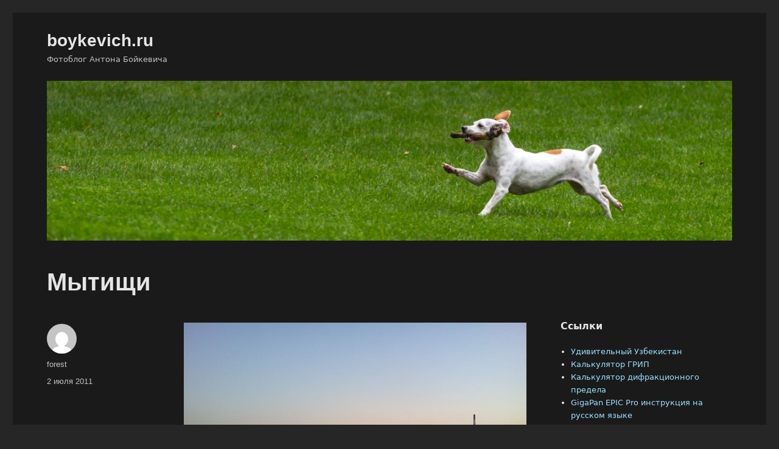

--- FILE ---
content_type: text/html; charset=UTF-8
request_url: https://www.boykevich.ru/myitishhi/
body_size: 15990
content:
<!DOCTYPE html>
<html lang="ru-RU" class="no-js">
<head>
	<meta charset="UTF-8">
	<meta name="viewport" content="width=device-width, initial-scale=1">
	<link rel="profile" href="https://gmpg.org/xfn/11">
		<script>(function(html){html.className = html.className.replace(/\bno-js\b/,'js')})(document.documentElement);</script>
<title>Мытищи &#8212; boykevich.ru</title>
<meta name='robots' content='max-image-preview:large' />
<link rel="alternate" type="application/rss+xml" title="boykevich.ru &raquo; Лента" href="https://www.boykevich.ru/feed/" />
<link rel="alternate" type="application/rss+xml" title="boykevich.ru &raquo; Лента комментариев" href="https://www.boykevich.ru/comments/feed/" />
<link rel="alternate" type="application/rss+xml" title="boykevich.ru &raquo; Лента комментариев к &laquo;Мытищи&raquo;" href="https://www.boykevich.ru/myitishhi/feed/" />
<script>
window._wpemojiSettings = {"baseUrl":"https:\/\/s.w.org\/images\/core\/emoji\/15.0.3\/72x72\/","ext":".png","svgUrl":"https:\/\/s.w.org\/images\/core\/emoji\/15.0.3\/svg\/","svgExt":".svg","source":{"concatemoji":"https:\/\/www.boykevich.ru\/wp-includes\/js\/wp-emoji-release.min.js?ver=6.5.7"}};
/*! This file is auto-generated */
!function(i,n){var o,s,e;function c(e){try{var t={supportTests:e,timestamp:(new Date).valueOf()};sessionStorage.setItem(o,JSON.stringify(t))}catch(e){}}function p(e,t,n){e.clearRect(0,0,e.canvas.width,e.canvas.height),e.fillText(t,0,0);var t=new Uint32Array(e.getImageData(0,0,e.canvas.width,e.canvas.height).data),r=(e.clearRect(0,0,e.canvas.width,e.canvas.height),e.fillText(n,0,0),new Uint32Array(e.getImageData(0,0,e.canvas.width,e.canvas.height).data));return t.every(function(e,t){return e===r[t]})}function u(e,t,n){switch(t){case"flag":return n(e,"\ud83c\udff3\ufe0f\u200d\u26a7\ufe0f","\ud83c\udff3\ufe0f\u200b\u26a7\ufe0f")?!1:!n(e,"\ud83c\uddfa\ud83c\uddf3","\ud83c\uddfa\u200b\ud83c\uddf3")&&!n(e,"\ud83c\udff4\udb40\udc67\udb40\udc62\udb40\udc65\udb40\udc6e\udb40\udc67\udb40\udc7f","\ud83c\udff4\u200b\udb40\udc67\u200b\udb40\udc62\u200b\udb40\udc65\u200b\udb40\udc6e\u200b\udb40\udc67\u200b\udb40\udc7f");case"emoji":return!n(e,"\ud83d\udc26\u200d\u2b1b","\ud83d\udc26\u200b\u2b1b")}return!1}function f(e,t,n){var r="undefined"!=typeof WorkerGlobalScope&&self instanceof WorkerGlobalScope?new OffscreenCanvas(300,150):i.createElement("canvas"),a=r.getContext("2d",{willReadFrequently:!0}),o=(a.textBaseline="top",a.font="600 32px Arial",{});return e.forEach(function(e){o[e]=t(a,e,n)}),o}function t(e){var t=i.createElement("script");t.src=e,t.defer=!0,i.head.appendChild(t)}"undefined"!=typeof Promise&&(o="wpEmojiSettingsSupports",s=["flag","emoji"],n.supports={everything:!0,everythingExceptFlag:!0},e=new Promise(function(e){i.addEventListener("DOMContentLoaded",e,{once:!0})}),new Promise(function(t){var n=function(){try{var e=JSON.parse(sessionStorage.getItem(o));if("object"==typeof e&&"number"==typeof e.timestamp&&(new Date).valueOf()<e.timestamp+604800&&"object"==typeof e.supportTests)return e.supportTests}catch(e){}return null}();if(!n){if("undefined"!=typeof Worker&&"undefined"!=typeof OffscreenCanvas&&"undefined"!=typeof URL&&URL.createObjectURL&&"undefined"!=typeof Blob)try{var e="postMessage("+f.toString()+"("+[JSON.stringify(s),u.toString(),p.toString()].join(",")+"));",r=new Blob([e],{type:"text/javascript"}),a=new Worker(URL.createObjectURL(r),{name:"wpTestEmojiSupports"});return void(a.onmessage=function(e){c(n=e.data),a.terminate(),t(n)})}catch(e){}c(n=f(s,u,p))}t(n)}).then(function(e){for(var t in e)n.supports[t]=e[t],n.supports.everything=n.supports.everything&&n.supports[t],"flag"!==t&&(n.supports.everythingExceptFlag=n.supports.everythingExceptFlag&&n.supports[t]);n.supports.everythingExceptFlag=n.supports.everythingExceptFlag&&!n.supports.flag,n.DOMReady=!1,n.readyCallback=function(){n.DOMReady=!0}}).then(function(){return e}).then(function(){var e;n.supports.everything||(n.readyCallback(),(e=n.source||{}).concatemoji?t(e.concatemoji):e.wpemoji&&e.twemoji&&(t(e.twemoji),t(e.wpemoji)))}))}((window,document),window._wpemojiSettings);
</script>
<style id='wp-emoji-styles-inline-css'>

	img.wp-smiley, img.emoji {
		display: inline !important;
		border: none !important;
		box-shadow: none !important;
		height: 1em !important;
		width: 1em !important;
		margin: 0 0.07em !important;
		vertical-align: -0.1em !important;
		background: none !important;
		padding: 0 !important;
	}
</style>
<link rel='stylesheet' id='wp-block-library-css' href='https://www.boykevich.ru/wp-includes/css/dist/block-library/style.min.css?ver=6.5.7' media='all' />
<style id='wp-block-library-theme-inline-css'>
.wp-block-audio figcaption{color:#555;font-size:13px;text-align:center}.is-dark-theme .wp-block-audio figcaption{color:#ffffffa6}.wp-block-audio{margin:0 0 1em}.wp-block-code{border:1px solid #ccc;border-radius:4px;font-family:Menlo,Consolas,monaco,monospace;padding:.8em 1em}.wp-block-embed figcaption{color:#555;font-size:13px;text-align:center}.is-dark-theme .wp-block-embed figcaption{color:#ffffffa6}.wp-block-embed{margin:0 0 1em}.blocks-gallery-caption{color:#555;font-size:13px;text-align:center}.is-dark-theme .blocks-gallery-caption{color:#ffffffa6}.wp-block-image figcaption{color:#555;font-size:13px;text-align:center}.is-dark-theme .wp-block-image figcaption{color:#ffffffa6}.wp-block-image{margin:0 0 1em}.wp-block-pullquote{border-bottom:4px solid;border-top:4px solid;color:currentColor;margin-bottom:1.75em}.wp-block-pullquote cite,.wp-block-pullquote footer,.wp-block-pullquote__citation{color:currentColor;font-size:.8125em;font-style:normal;text-transform:uppercase}.wp-block-quote{border-left:.25em solid;margin:0 0 1.75em;padding-left:1em}.wp-block-quote cite,.wp-block-quote footer{color:currentColor;font-size:.8125em;font-style:normal;position:relative}.wp-block-quote.has-text-align-right{border-left:none;border-right:.25em solid;padding-left:0;padding-right:1em}.wp-block-quote.has-text-align-center{border:none;padding-left:0}.wp-block-quote.is-large,.wp-block-quote.is-style-large,.wp-block-quote.is-style-plain{border:none}.wp-block-search .wp-block-search__label{font-weight:700}.wp-block-search__button{border:1px solid #ccc;padding:.375em .625em}:where(.wp-block-group.has-background){padding:1.25em 2.375em}.wp-block-separator.has-css-opacity{opacity:.4}.wp-block-separator{border:none;border-bottom:2px solid;margin-left:auto;margin-right:auto}.wp-block-separator.has-alpha-channel-opacity{opacity:1}.wp-block-separator:not(.is-style-wide):not(.is-style-dots){width:100px}.wp-block-separator.has-background:not(.is-style-dots){border-bottom:none;height:1px}.wp-block-separator.has-background:not(.is-style-wide):not(.is-style-dots){height:2px}.wp-block-table{margin:0 0 1em}.wp-block-table td,.wp-block-table th{word-break:normal}.wp-block-table figcaption{color:#555;font-size:13px;text-align:center}.is-dark-theme .wp-block-table figcaption{color:#ffffffa6}.wp-block-video figcaption{color:#555;font-size:13px;text-align:center}.is-dark-theme .wp-block-video figcaption{color:#ffffffa6}.wp-block-video{margin:0 0 1em}.wp-block-template-part.has-background{margin-bottom:0;margin-top:0;padding:1.25em 2.375em}
</style>
<style id='classic-theme-styles-inline-css'>
/*! This file is auto-generated */
.wp-block-button__link{color:#fff;background-color:#32373c;border-radius:9999px;box-shadow:none;text-decoration:none;padding:calc(.667em + 2px) calc(1.333em + 2px);font-size:1.125em}.wp-block-file__button{background:#32373c;color:#fff;text-decoration:none}
</style>
<style id='global-styles-inline-css'>
body{--wp--preset--color--black: #000000;--wp--preset--color--cyan-bluish-gray: #abb8c3;--wp--preset--color--white: #fff;--wp--preset--color--pale-pink: #f78da7;--wp--preset--color--vivid-red: #cf2e2e;--wp--preset--color--luminous-vivid-orange: #ff6900;--wp--preset--color--luminous-vivid-amber: #fcb900;--wp--preset--color--light-green-cyan: #7bdcb5;--wp--preset--color--vivid-green-cyan: #00d084;--wp--preset--color--pale-cyan-blue: #8ed1fc;--wp--preset--color--vivid-cyan-blue: #0693e3;--wp--preset--color--vivid-purple: #9b51e0;--wp--preset--color--dark-gray: #1a1a1a;--wp--preset--color--medium-gray: #686868;--wp--preset--color--light-gray: #e5e5e5;--wp--preset--color--blue-gray: #4d545c;--wp--preset--color--bright-blue: #007acc;--wp--preset--color--light-blue: #9adffd;--wp--preset--color--dark-brown: #402b30;--wp--preset--color--medium-brown: #774e24;--wp--preset--color--dark-red: #640c1f;--wp--preset--color--bright-red: #ff675f;--wp--preset--color--yellow: #ffef8e;--wp--preset--gradient--vivid-cyan-blue-to-vivid-purple: linear-gradient(135deg,rgba(6,147,227,1) 0%,rgb(155,81,224) 100%);--wp--preset--gradient--light-green-cyan-to-vivid-green-cyan: linear-gradient(135deg,rgb(122,220,180) 0%,rgb(0,208,130) 100%);--wp--preset--gradient--luminous-vivid-amber-to-luminous-vivid-orange: linear-gradient(135deg,rgba(252,185,0,1) 0%,rgba(255,105,0,1) 100%);--wp--preset--gradient--luminous-vivid-orange-to-vivid-red: linear-gradient(135deg,rgba(255,105,0,1) 0%,rgb(207,46,46) 100%);--wp--preset--gradient--very-light-gray-to-cyan-bluish-gray: linear-gradient(135deg,rgb(238,238,238) 0%,rgb(169,184,195) 100%);--wp--preset--gradient--cool-to-warm-spectrum: linear-gradient(135deg,rgb(74,234,220) 0%,rgb(151,120,209) 20%,rgb(207,42,186) 40%,rgb(238,44,130) 60%,rgb(251,105,98) 80%,rgb(254,248,76) 100%);--wp--preset--gradient--blush-light-purple: linear-gradient(135deg,rgb(255,206,236) 0%,rgb(152,150,240) 100%);--wp--preset--gradient--blush-bordeaux: linear-gradient(135deg,rgb(254,205,165) 0%,rgb(254,45,45) 50%,rgb(107,0,62) 100%);--wp--preset--gradient--luminous-dusk: linear-gradient(135deg,rgb(255,203,112) 0%,rgb(199,81,192) 50%,rgb(65,88,208) 100%);--wp--preset--gradient--pale-ocean: linear-gradient(135deg,rgb(255,245,203) 0%,rgb(182,227,212) 50%,rgb(51,167,181) 100%);--wp--preset--gradient--electric-grass: linear-gradient(135deg,rgb(202,248,128) 0%,rgb(113,206,126) 100%);--wp--preset--gradient--midnight: linear-gradient(135deg,rgb(2,3,129) 0%,rgb(40,116,252) 100%);--wp--preset--font-size--small: 13px;--wp--preset--font-size--medium: 20px;--wp--preset--font-size--large: 36px;--wp--preset--font-size--x-large: 42px;--wp--preset--spacing--20: 0.44rem;--wp--preset--spacing--30: 0.67rem;--wp--preset--spacing--40: 1rem;--wp--preset--spacing--50: 1.5rem;--wp--preset--spacing--60: 2.25rem;--wp--preset--spacing--70: 3.38rem;--wp--preset--spacing--80: 5.06rem;--wp--preset--shadow--natural: 6px 6px 9px rgba(0, 0, 0, 0.2);--wp--preset--shadow--deep: 12px 12px 50px rgba(0, 0, 0, 0.4);--wp--preset--shadow--sharp: 6px 6px 0px rgba(0, 0, 0, 0.2);--wp--preset--shadow--outlined: 6px 6px 0px -3px rgba(255, 255, 255, 1), 6px 6px rgba(0, 0, 0, 1);--wp--preset--shadow--crisp: 6px 6px 0px rgba(0, 0, 0, 1);}:where(.is-layout-flex){gap: 0.5em;}:where(.is-layout-grid){gap: 0.5em;}body .is-layout-flex{display: flex;}body .is-layout-flex{flex-wrap: wrap;align-items: center;}body .is-layout-flex > *{margin: 0;}body .is-layout-grid{display: grid;}body .is-layout-grid > *{margin: 0;}:where(.wp-block-columns.is-layout-flex){gap: 2em;}:where(.wp-block-columns.is-layout-grid){gap: 2em;}:where(.wp-block-post-template.is-layout-flex){gap: 1.25em;}:where(.wp-block-post-template.is-layout-grid){gap: 1.25em;}.has-black-color{color: var(--wp--preset--color--black) !important;}.has-cyan-bluish-gray-color{color: var(--wp--preset--color--cyan-bluish-gray) !important;}.has-white-color{color: var(--wp--preset--color--white) !important;}.has-pale-pink-color{color: var(--wp--preset--color--pale-pink) !important;}.has-vivid-red-color{color: var(--wp--preset--color--vivid-red) !important;}.has-luminous-vivid-orange-color{color: var(--wp--preset--color--luminous-vivid-orange) !important;}.has-luminous-vivid-amber-color{color: var(--wp--preset--color--luminous-vivid-amber) !important;}.has-light-green-cyan-color{color: var(--wp--preset--color--light-green-cyan) !important;}.has-vivid-green-cyan-color{color: var(--wp--preset--color--vivid-green-cyan) !important;}.has-pale-cyan-blue-color{color: var(--wp--preset--color--pale-cyan-blue) !important;}.has-vivid-cyan-blue-color{color: var(--wp--preset--color--vivid-cyan-blue) !important;}.has-vivid-purple-color{color: var(--wp--preset--color--vivid-purple) !important;}.has-black-background-color{background-color: var(--wp--preset--color--black) !important;}.has-cyan-bluish-gray-background-color{background-color: var(--wp--preset--color--cyan-bluish-gray) !important;}.has-white-background-color{background-color: var(--wp--preset--color--white) !important;}.has-pale-pink-background-color{background-color: var(--wp--preset--color--pale-pink) !important;}.has-vivid-red-background-color{background-color: var(--wp--preset--color--vivid-red) !important;}.has-luminous-vivid-orange-background-color{background-color: var(--wp--preset--color--luminous-vivid-orange) !important;}.has-luminous-vivid-amber-background-color{background-color: var(--wp--preset--color--luminous-vivid-amber) !important;}.has-light-green-cyan-background-color{background-color: var(--wp--preset--color--light-green-cyan) !important;}.has-vivid-green-cyan-background-color{background-color: var(--wp--preset--color--vivid-green-cyan) !important;}.has-pale-cyan-blue-background-color{background-color: var(--wp--preset--color--pale-cyan-blue) !important;}.has-vivid-cyan-blue-background-color{background-color: var(--wp--preset--color--vivid-cyan-blue) !important;}.has-vivid-purple-background-color{background-color: var(--wp--preset--color--vivid-purple) !important;}.has-black-border-color{border-color: var(--wp--preset--color--black) !important;}.has-cyan-bluish-gray-border-color{border-color: var(--wp--preset--color--cyan-bluish-gray) !important;}.has-white-border-color{border-color: var(--wp--preset--color--white) !important;}.has-pale-pink-border-color{border-color: var(--wp--preset--color--pale-pink) !important;}.has-vivid-red-border-color{border-color: var(--wp--preset--color--vivid-red) !important;}.has-luminous-vivid-orange-border-color{border-color: var(--wp--preset--color--luminous-vivid-orange) !important;}.has-luminous-vivid-amber-border-color{border-color: var(--wp--preset--color--luminous-vivid-amber) !important;}.has-light-green-cyan-border-color{border-color: var(--wp--preset--color--light-green-cyan) !important;}.has-vivid-green-cyan-border-color{border-color: var(--wp--preset--color--vivid-green-cyan) !important;}.has-pale-cyan-blue-border-color{border-color: var(--wp--preset--color--pale-cyan-blue) !important;}.has-vivid-cyan-blue-border-color{border-color: var(--wp--preset--color--vivid-cyan-blue) !important;}.has-vivid-purple-border-color{border-color: var(--wp--preset--color--vivid-purple) !important;}.has-vivid-cyan-blue-to-vivid-purple-gradient-background{background: var(--wp--preset--gradient--vivid-cyan-blue-to-vivid-purple) !important;}.has-light-green-cyan-to-vivid-green-cyan-gradient-background{background: var(--wp--preset--gradient--light-green-cyan-to-vivid-green-cyan) !important;}.has-luminous-vivid-amber-to-luminous-vivid-orange-gradient-background{background: var(--wp--preset--gradient--luminous-vivid-amber-to-luminous-vivid-orange) !important;}.has-luminous-vivid-orange-to-vivid-red-gradient-background{background: var(--wp--preset--gradient--luminous-vivid-orange-to-vivid-red) !important;}.has-very-light-gray-to-cyan-bluish-gray-gradient-background{background: var(--wp--preset--gradient--very-light-gray-to-cyan-bluish-gray) !important;}.has-cool-to-warm-spectrum-gradient-background{background: var(--wp--preset--gradient--cool-to-warm-spectrum) !important;}.has-blush-light-purple-gradient-background{background: var(--wp--preset--gradient--blush-light-purple) !important;}.has-blush-bordeaux-gradient-background{background: var(--wp--preset--gradient--blush-bordeaux) !important;}.has-luminous-dusk-gradient-background{background: var(--wp--preset--gradient--luminous-dusk) !important;}.has-pale-ocean-gradient-background{background: var(--wp--preset--gradient--pale-ocean) !important;}.has-electric-grass-gradient-background{background: var(--wp--preset--gradient--electric-grass) !important;}.has-midnight-gradient-background{background: var(--wp--preset--gradient--midnight) !important;}.has-small-font-size{font-size: var(--wp--preset--font-size--small) !important;}.has-medium-font-size{font-size: var(--wp--preset--font-size--medium) !important;}.has-large-font-size{font-size: var(--wp--preset--font-size--large) !important;}.has-x-large-font-size{font-size: var(--wp--preset--font-size--x-large) !important;}
.wp-block-navigation a:where(:not(.wp-element-button)){color: inherit;}
:where(.wp-block-post-template.is-layout-flex){gap: 1.25em;}:where(.wp-block-post-template.is-layout-grid){gap: 1.25em;}
:where(.wp-block-columns.is-layout-flex){gap: 2em;}:where(.wp-block-columns.is-layout-grid){gap: 2em;}
.wp-block-pullquote{font-size: 1.5em;line-height: 1.6;}
</style>
<link rel='stylesheet' id='fancybox-for-wp-css' href='https://www.boykevich.ru/wp-content/plugins/fancybox-for-wordpress/assets/css/fancybox.css?ver=1.3.4' media='all' />
<link rel='stylesheet' id='genericons-css' href='https://www.boykevich.ru/wp-content/themes/twentysixteen/genericons/genericons.css?ver=20201208' media='all' />
<link rel='stylesheet' id='twentysixteen-style-css' href='https://www.boykevich.ru/wp-content/themes/twentysixteen/style.css?ver=20221101' media='all' />
<style id='twentysixteen-style-inline-css'>
	/* Color Scheme */

	/* Background Color */
	body {
		background-color: #262626;
	}

	/* Page Background Color */
	.site {
		background-color: #1a1a1a;
	}

	mark,
	ins,
	button,
	button[disabled]:hover,
	button[disabled]:focus,
	input[type="button"],
	input[type="button"][disabled]:hover,
	input[type="button"][disabled]:focus,
	input[type="reset"],
	input[type="reset"][disabled]:hover,
	input[type="reset"][disabled]:focus,
	input[type="submit"],
	input[type="submit"][disabled]:hover,
	input[type="submit"][disabled]:focus,
	.menu-toggle.toggled-on,
	.menu-toggle.toggled-on:hover,
	.menu-toggle.toggled-on:focus,
	.pagination .prev,
	.pagination .next,
	.pagination .prev:hover,
	.pagination .prev:focus,
	.pagination .next:hover,
	.pagination .next:focus,
	.pagination .nav-links:before,
	.pagination .nav-links:after,
	.widget_calendar tbody a,
	.widget_calendar tbody a:hover,
	.widget_calendar tbody a:focus,
	.page-links a,
	.page-links a:hover,
	.page-links a:focus {
		color: #1a1a1a;
	}

	/* Link Color */
	.menu-toggle:hover,
	.menu-toggle:focus,
	a,
	.main-navigation a:hover,
	.main-navigation a:focus,
	.dropdown-toggle:hover,
	.dropdown-toggle:focus,
	.social-navigation a:hover:before,
	.social-navigation a:focus:before,
	.post-navigation a:hover .post-title,
	.post-navigation a:focus .post-title,
	.tagcloud a:hover,
	.tagcloud a:focus,
	.site-branding .site-title a:hover,
	.site-branding .site-title a:focus,
	.entry-title a:hover,
	.entry-title a:focus,
	.entry-footer a:hover,
	.entry-footer a:focus,
	.comment-metadata a:hover,
	.comment-metadata a:focus,
	.pingback .comment-edit-link:hover,
	.pingback .comment-edit-link:focus,
	.comment-reply-link,
	.comment-reply-link:hover,
	.comment-reply-link:focus,
	.required,
	.site-info a:hover,
	.site-info a:focus {
		color: #9adffd;
	}

	mark,
	ins,
	button:hover,
	button:focus,
	input[type="button"]:hover,
	input[type="button"]:focus,
	input[type="reset"]:hover,
	input[type="reset"]:focus,
	input[type="submit"]:hover,
	input[type="submit"]:focus,
	.pagination .prev:hover,
	.pagination .prev:focus,
	.pagination .next:hover,
	.pagination .next:focus,
	.widget_calendar tbody a,
	.page-links a:hover,
	.page-links a:focus {
		background-color: #9adffd;
	}

	input[type="date"]:focus,
	input[type="time"]:focus,
	input[type="datetime-local"]:focus,
	input[type="week"]:focus,
	input[type="month"]:focus,
	input[type="text"]:focus,
	input[type="email"]:focus,
	input[type="url"]:focus,
	input[type="password"]:focus,
	input[type="search"]:focus,
	input[type="tel"]:focus,
	input[type="number"]:focus,
	textarea:focus,
	.tagcloud a:hover,
	.tagcloud a:focus,
	.menu-toggle:hover,
	.menu-toggle:focus {
		border-color: #9adffd;
	}

	/* Main Text Color */
	body,
	blockquote cite,
	blockquote small,
	.main-navigation a,
	.menu-toggle,
	.dropdown-toggle,
	.social-navigation a,
	.post-navigation a,
	.pagination a:hover,
	.pagination a:focus,
	.widget-title a,
	.site-branding .site-title a,
	.entry-title a,
	.page-links > .page-links-title,
	.comment-author,
	.comment-reply-title small a:hover,
	.comment-reply-title small a:focus {
		color: #e5e5e5;
	}

	blockquote,
	.menu-toggle.toggled-on,
	.menu-toggle.toggled-on:hover,
	.menu-toggle.toggled-on:focus,
	.post-navigation,
	.post-navigation div + div,
	.pagination,
	.widget,
	.page-header,
	.page-links a,
	.comments-title,
	.comment-reply-title {
		border-color: #e5e5e5;
	}

	button,
	button[disabled]:hover,
	button[disabled]:focus,
	input[type="button"],
	input[type="button"][disabled]:hover,
	input[type="button"][disabled]:focus,
	input[type="reset"],
	input[type="reset"][disabled]:hover,
	input[type="reset"][disabled]:focus,
	input[type="submit"],
	input[type="submit"][disabled]:hover,
	input[type="submit"][disabled]:focus,
	.menu-toggle.toggled-on,
	.menu-toggle.toggled-on:hover,
	.menu-toggle.toggled-on:focus,
	.pagination:before,
	.pagination:after,
	.pagination .prev,
	.pagination .next,
	.page-links a {
		background-color: #e5e5e5;
	}

	/* Secondary Text Color */

	/**
	 * IE8 and earlier will drop any block with CSS3 selectors.
	 * Do not combine these styles with the next block.
	 */
	body:not(.search-results) .entry-summary {
		color: #c1c1c1;
	}

	blockquote,
	.post-password-form label,
	a:hover,
	a:focus,
	a:active,
	.post-navigation .meta-nav,
	.image-navigation,
	.comment-navigation,
	.widget_recent_entries .post-date,
	.widget_rss .rss-date,
	.widget_rss cite,
	.site-description,
	.author-bio,
	.entry-footer,
	.entry-footer a,
	.sticky-post,
	.taxonomy-description,
	.entry-caption,
	.comment-metadata,
	.pingback .edit-link,
	.comment-metadata a,
	.pingback .comment-edit-link,
	.comment-form label,
	.comment-notes,
	.comment-awaiting-moderation,
	.logged-in-as,
	.form-allowed-tags,
	.site-info,
	.site-info a,
	.wp-caption .wp-caption-text,
	.gallery-caption,
	.widecolumn label,
	.widecolumn .mu_register label {
		color: #c1c1c1;
	}

	.widget_calendar tbody a:hover,
	.widget_calendar tbody a:focus {
		background-color: #c1c1c1;
	}

	/* Border Color */
	fieldset,
	pre,
	abbr,
	acronym,
	table,
	th,
	td,
	input[type="date"],
	input[type="time"],
	input[type="datetime-local"],
	input[type="week"],
	input[type="month"],
	input[type="text"],
	input[type="email"],
	input[type="url"],
	input[type="password"],
	input[type="search"],
	input[type="tel"],
	input[type="number"],
	textarea,
	.main-navigation li,
	.main-navigation .primary-menu,
	.menu-toggle,
	.dropdown-toggle:after,
	.social-navigation a,
	.image-navigation,
	.comment-navigation,
	.tagcloud a,
	.entry-content,
	.entry-summary,
	.page-links a,
	.page-links > span,
	.comment-list article,
	.comment-list .pingback,
	.comment-list .trackback,
	.comment-reply-link,
	.no-comments,
	.widecolumn .mu_register .mu_alert {
		border-color: #e5e5e5; /* Fallback for IE7 and IE8 */
		border-color: rgba( 229, 229, 229, 0.2);
	}

	hr,
	code {
		background-color: #e5e5e5; /* Fallback for IE7 and IE8 */
		background-color: rgba( 229, 229, 229, 0.2);
	}

	@media screen and (min-width: 56.875em) {
		.main-navigation li:hover > a,
		.main-navigation li.focus > a {
			color: #9adffd;
		}

		.main-navigation ul ul,
		.main-navigation ul ul li {
			border-color: rgba( 229, 229, 229, 0.2);
		}

		.main-navigation ul ul:before {
			border-top-color: rgba( 229, 229, 229, 0.2);
			border-bottom-color: rgba( 229, 229, 229, 0.2);
		}

		.main-navigation ul ul li {
			background-color: #1a1a1a;
		}

		.main-navigation ul ul:after {
			border-top-color: #1a1a1a;
			border-bottom-color: #1a1a1a;
		}
	}

</style>
<link rel='stylesheet' id='twentysixteen-block-style-css' href='https://www.boykevich.ru/wp-content/themes/twentysixteen/css/blocks.css?ver=20221004' media='all' />
<!--[if lt IE 10]>
<link rel='stylesheet' id='twentysixteen-ie-css' href='https://www.boykevich.ru/wp-content/themes/twentysixteen/css/ie.css?ver=20170530' media='all' />
<![endif]-->
<!--[if lt IE 9]>
<link rel='stylesheet' id='twentysixteen-ie8-css' href='https://www.boykevich.ru/wp-content/themes/twentysixteen/css/ie8.css?ver=20170530' media='all' />
<![endif]-->
<!--[if lt IE 8]>
<link rel='stylesheet' id='twentysixteen-ie7-css' href='https://www.boykevich.ru/wp-content/themes/twentysixteen/css/ie7.css?ver=20170530' media='all' />
<![endif]-->
<script src="https://www.boykevich.ru/wp-includes/js/jquery/jquery.min.js?ver=3.7.1" id="jquery-core-js"></script>
<script src="https://www.boykevich.ru/wp-includes/js/jquery/jquery-migrate.min.js?ver=3.4.1" id="jquery-migrate-js"></script>
<script src="https://www.boykevich.ru/wp-content/plugins/fancybox-for-wordpress/assets/js/jquery.fancybox.js?ver=1.3.4" id="fancybox-for-wp-js"></script>
<!--[if lt IE 9]>
<script src="https://www.boykevich.ru/wp-content/themes/twentysixteen/js/html5.js?ver=3.7.3" id="twentysixteen-html5-js"></script>
<![endif]-->
<link rel="https://api.w.org/" href="https://www.boykevich.ru/wp-json/" /><link rel="alternate" type="application/json" href="https://www.boykevich.ru/wp-json/wp/v2/posts/70" /><link rel="EditURI" type="application/rsd+xml" title="RSD" href="https://www.boykevich.ru/xmlrpc.php?rsd" />
<meta name="generator" content="WordPress 6.5.7" />
<link rel="canonical" href="https://www.boykevich.ru/myitishhi/" />
<link rel='shortlink' href='https://www.boykevich.ru/?p=70' />
<link rel="alternate" type="application/json+oembed" href="https://www.boykevich.ru/wp-json/oembed/1.0/embed?url=https%3A%2F%2Fwww.boykevich.ru%2Fmyitishhi%2F" />
<link rel="alternate" type="text/xml+oembed" href="https://www.boykevich.ru/wp-json/oembed/1.0/embed?url=https%3A%2F%2Fwww.boykevich.ru%2Fmyitishhi%2F&#038;format=xml" />

<!-- Fancybox for WordPress v3.3.3 -->
<style type="text/css">
	.fancybox-slide--image .fancybox-content{background-color: #e5e5e5}div.fancybox-caption{display:none !important;}
	
	img.fancybox-image{border-width:5px;border-color:#e5e5e5;border-style:solid;}
	div.fancybox-bg{background-color:rgba(102,102,102,0.3);opacity:1 !important;}div.fancybox-content{border-color:#e5e5e5}
	div#fancybox-title{background-color:#e5e5e5}
	div.fancybox-content{background-color:#e5e5e5}
	div#fancybox-title-inside{color:#333333}
	
	
	
	div.fancybox-custom-caption p.caption-title{display:none}div.fancybox-caption{display:none;}
	div.fancybox-caption p.caption-title{font-size:14px}
	div.fancybox-caption p.caption-title{color:#333333}
	div.fancybox-caption {color:#333333}div.fancybox-caption p.caption-title {background:#fff; width:auto;padding:10px 30px;}div.fancybox-content p.caption-title{color:#333333;margin: 0;padding: 5px 0;}
</style><script type="text/javascript">
	jQuery(function () {

		var mobileOnly = false;
		
		if (mobileOnly) {
			return;
		}

		jQuery.fn.getTitle = function () { // Copy the title of every IMG tag and add it to its parent A so that fancybox can show titles
			var arr = jQuery("a[data-fancybox]");
									jQuery.each(arr, function() {
										var title = jQuery(this).children("img").attr("title");
										 var caption = jQuery(this).next("figcaption").html();
                                        if(caption && title){jQuery(this).attr("title",title+" " + caption)}else if(title){ jQuery(this).attr("title",title);}else if(caption){jQuery(this).attr("title",caption);}
									});			}

		// Supported file extensions

				var thumbnails = jQuery("a:has(img)").not(".nolightbox").not('.envira-gallery-link').not('.ngg-simplelightbox').filter(function () {
			return /\.(jpe?g|png|gif|mp4|webp|bmp|pdf)(\?[^/]*)*$/i.test(jQuery(this).attr('href'))
		});
		

		// Add data-type iframe for links that are not images or videos.
		var iframeLinks = jQuery('.fancyboxforwp').filter(function () {
			return !/\.(jpe?g|png|gif|mp4|webp|bmp|pdf)(\?[^/]*)*$/i.test(jQuery(this).attr('href'))
		}).filter(function () {
			return !/vimeo|youtube/i.test(jQuery(this).attr('href'))
		});
		iframeLinks.attr({"data-type": "iframe"}).getTitle();

				// Gallery All
		thumbnails.addClass("fancyboxforwp").attr("data-fancybox", "gallery").getTitle();
		iframeLinks.attr({"data-fancybox": "gallery"}).getTitle();

		// Gallery type NONE
		
		// Call fancybox and apply it on any link with a rel atribute that starts with "fancybox", with the options set on the admin panel
		jQuery("a.fancyboxforwp").fancyboxforwp({
			loop: false,
			smallBtn: false,
			zoomOpacity: "auto",
			animationEffect: "fade",
			animationDuration: 500,
			transitionEffect: "fade",
			transitionDuration: "300",
			overlayShow: true,
			overlayOpacity: "0.3",
			titleShow: false,
			titlePosition: "inside",
			keyboard: true,
			showCloseButton: false,
			arrows: true,
			clickContent:false,
			clickSlide: "close",
			mobile: {
				clickContent: function (current, event) {
					return current.type === "image" ? "toggleControls" : false;
				},
				clickSlide: function (current, event) {
					return current.type === "image" ? "close" : "close";
				},
			},
			wheel: false,
			toolbar: true,
			preventCaptionOverlap: true,
			onInit: function() { },			onDeactivate
	: function() { },		beforeClose: function() { },			afterShow: function(instance) { jQuery( ".fancybox-image" ).on("click", function( ){ ( instance.isScaledDown() ) ? instance.scaleToActual() : instance.scaleToFit() }) },				afterClose: function() { },					caption : function( instance, item ) {var title ="";if("undefined" != typeof jQuery(this).context ){var title = jQuery(this).context.title;} else { var title = ("undefined" != typeof jQuery(this).attr("title")) ? jQuery(this).attr("title") : false;}var caption = jQuery(this).data('caption') || '';if ( item.type === 'image' && title.length ) {caption = (caption.length ? caption + '<br />' : '') + '<p class="caption-title">'+title+'</p>' ;}return caption;},
		afterLoad : function( instance, current ) {current.$content.append('<div class=\"fancybox-custom-caption inside-caption\" style=\" position: absolute;left:0;right:0;color:#000;margin:0 auto;bottom:0;text-align:center;background-color:#e5e5e5 \">' + current.opts.caption + '</div>');},
			})
		;

			})
</script>
<!-- END Fancybox for WordPress -->
<link rel="icon" href="https://www.boykevich.ru/wp-content/uploads/2021/12/NYCS-bull-trans-B.svg_-150x150.png" sizes="32x32" />
<link rel="icon" href="https://www.boykevich.ru/wp-content/uploads/2021/12/NYCS-bull-trans-B.svg_-300x300.png" sizes="192x192" />
<link rel="apple-touch-icon" href="https://www.boykevich.ru/wp-content/uploads/2021/12/NYCS-bull-trans-B.svg_-300x300.png" />
<meta name="msapplication-TileImage" content="https://www.boykevich.ru/wp-content/uploads/2021/12/NYCS-bull-trans-B.svg_-300x300.png" />
		<style id="wp-custom-css">
			body, button, input, select, textarea {
	font-family: system-ui,-apple-system,"Segoe UI",Roboto,"Helvetica Neue","Noto Sans","Liberation Sans",Arial,sans-serif,"Apple Color Emoji","Segoe UI Emoji","Segoe UI Symbol","Noto Color Emoji";
}

.site-header {
	padding-top: 0;
	padding-bottom: 1em;
}

.header-image {
	margin-top: 0;
}		</style>
		</head>

<body class="post-template-default single single-post postid-70 single-format-standard wp-embed-responsive">
<div id="page" class="site">
	<div class="site-inner">
		<a class="skip-link screen-reader-text" href="#content">Перейти к содержимому</a>

		<header id="masthead" class="site-header">
			<div class="site-header-main">
				<div class="site-branding">
					
											<p class="site-title"><a href="https://www.boykevich.ru/" rel="home">boykevich.ru</a></p>
												<p class="site-description">Фотоблог Антона Бойкевича</p>
									</div><!-- .site-branding -->

							</div><!-- .site-header-main -->

											<div class="header-image">
					<a href="https://www.boykevich.ru/" rel="home">
						<img src="https://www.boykevich.ru/wp-content/uploads/2015/03/cropped-809A0459-1.jpg" srcset="https://www.boykevich.ru/wp-content/uploads/2015/03/cropped-809A0459-1-300x70.jpg 300w, https://www.boykevich.ru/wp-content/uploads/2015/03/cropped-809A0459-1-768x179.jpg 768w, https://www.boykevich.ru/wp-content/uploads/2015/03/cropped-809A0459-1.jpg 1200w" sizes="(max-width: 709px) 85vw, (max-width: 909px) 81vw, (max-width: 1362px) 88vw, 1200px" width="1200" height="280" alt="boykevich.ru" />
					</a>
				</div><!-- .header-image -->
					</header><!-- .site-header -->

		<div id="content" class="site-content">

<div id="primary" class="content-area">
	<main id="main" class="site-main">
		
<article id="post-70" class="post-70 post type-post status-publish format-standard hentry category-1">
	<header class="entry-header">
		<h1 class="entry-title">Мытищи</h1>	</header><!-- .entry-header -->

	
	
	<div class="entry-content">
		<p><a href="https://www.boykevich.ru/wp-content/uploads/2011/07/IMG167.jpg"><img fetchpriority="high" decoding="async" class="alignnone size-large wp-image-60" title="IMG167" src="https://www.boykevich.ru/wp-content/uploads/2011/07/IMG167-1024x768.jpg" alt="" width="620" height="465" srcset="https://www.boykevich.ru/wp-content/uploads/2011/07/IMG167-1024x768.jpg 1024w, https://www.boykevich.ru/wp-content/uploads/2011/07/IMG167-300x225.jpg 300w, https://www.boykevich.ru/wp-content/uploads/2011/07/IMG167.jpg 2048w" sizes="(max-width: 709px) 85vw, (max-width: 909px) 67vw, (max-width: 984px) 61vw, (max-width: 1362px) 45vw, 600px" /></a><a href="https://www.boykevich.ru/wp-content/uploads/2011/07/IMG168.jpg"><img decoding="async" class="alignnone size-large wp-image-61" title="IMG168" src="https://www.boykevich.ru/wp-content/uploads/2011/07/IMG168-1024x768.jpg" alt="" width="620" height="465" srcset="https://www.boykevich.ru/wp-content/uploads/2011/07/IMG168-1024x768.jpg 1024w, https://www.boykevich.ru/wp-content/uploads/2011/07/IMG168-300x225.jpg 300w, https://www.boykevich.ru/wp-content/uploads/2011/07/IMG168.jpg 2048w" sizes="(max-width: 709px) 85vw, (max-width: 909px) 67vw, (max-width: 984px) 61vw, (max-width: 1362px) 45vw, 600px" /></a><a href="https://www.boykevich.ru/wp-content/uploads/2011/07/IMG169.jpg"><img decoding="async" class="alignnone size-large wp-image-62" title="IMG169" src="https://www.boykevich.ru/wp-content/uploads/2011/07/IMG169-1024x768.jpg" alt="" width="620" height="465" srcset="https://www.boykevich.ru/wp-content/uploads/2011/07/IMG169-1024x768.jpg 1024w, https://www.boykevich.ru/wp-content/uploads/2011/07/IMG169-300x225.jpg 300w, https://www.boykevich.ru/wp-content/uploads/2011/07/IMG169.jpg 2048w" sizes="(max-width: 709px) 85vw, (max-width: 909px) 67vw, (max-width: 984px) 61vw, (max-width: 1362px) 45vw, 600px" /></a></p>
	</div><!-- .entry-content -->

	<footer class="entry-footer">
		<span class="byline"><span class="author vcard"><img alt='' src='https://secure.gravatar.com/avatar/4e053d035d238d4b310facd9a3d9cf54?s=49&#038;d=mm&#038;r=g' srcset='https://secure.gravatar.com/avatar/4e053d035d238d4b310facd9a3d9cf54?s=98&#038;d=mm&#038;r=g 2x' class='avatar avatar-49 photo' height='49' width='49' loading='lazy' decoding='async'/><span class="screen-reader-text">Автор </span> <a class="url fn n" href="https://www.boykevich.ru/author/forest/">forest</a></span></span><span class="posted-on"><span class="screen-reader-text">Опубликовано </span><a href="https://www.boykevich.ru/myitishhi/" rel="bookmark"><time class="entry-date published updated" datetime="2011-07-02T01:29:30+04:00">2 июля 2011</time></a></span>			</footer><!-- .entry-footer -->
</article><!-- #post-70 -->

<div id="comments" class="comments-area">

	
	
		<div id="respond" class="comment-respond">
		<h2 id="reply-title" class="comment-reply-title">Добавить комментарий <small><a rel="nofollow" id="cancel-comment-reply-link" href="/myitishhi/#respond" style="display:none;">Отменить ответ</a></small></h2><form action="https://www.boykevich.ru/wp-comments-post.php" method="post" id="commentform" class="comment-form" novalidate><p class="comment-notes"><span id="email-notes">Ваш адрес email не будет опубликован.</span> <span class="required-field-message">Обязательные поля помечены <span class="required">*</span></span></p><p class="comment-form-comment"><label for="comment">Комментарий <span class="required">*</span></label> <textarea id="comment" name="comment" cols="45" rows="8" maxlength="65525" required></textarea></p><p class="comment-form-author"><label for="author">Имя <span class="required">*</span></label> <input id="author" name="author" type="text" value="" size="30" maxlength="245" autocomplete="name" required /></p>
<p class="comment-form-email"><label for="email">Email <span class="required">*</span></label> <input id="email" name="email" type="email" value="" size="30" maxlength="100" aria-describedby="email-notes" autocomplete="email" required /></p>
<p class="comment-form-url"><label for="url">Сайт</label> <input id="url" name="url" type="url" value="" size="30" maxlength="200" autocomplete="url" /></p>
<p class="comment-form-cookies-consent"><input id="wp-comment-cookies-consent" name="wp-comment-cookies-consent" type="checkbox" value="yes" /> <label for="wp-comment-cookies-consent">Сохранить моё имя, email и адрес сайта в этом браузере для последующих моих комментариев.</label></p>
<p class="form-submit"><input name="submit" type="submit" id="submit" class="submit" value="Отправить комментарий" /> <input type='hidden' name='comment_post_ID' value='70' id='comment_post_ID' />
<input type='hidden' name='comment_parent' id='comment_parent' value='0' />
</p><p style="display: none !important;"><label>&#916;<textarea name="ak_hp_textarea" cols="45" rows="8" maxlength="100"></textarea></label><input type="hidden" id="ak_js" name="ak_js" value="65"/><script>document.getElementById( "ak_js" ).setAttribute( "value", ( new Date() ).getTime() );</script></p></form>	</div><!-- #respond -->
	
</div><!-- .comments-area -->

	<nav class="navigation post-navigation" aria-label="Записи">
		<h2 class="screen-reader-text">Навигация по записям</h2>
		<div class="nav-links"><div class="nav-previous"><a href="https://www.boykevich.ru/tretiy-variant-koridornogo-servera/" rel="prev"><span class="meta-nav" aria-hidden="true">Назад</span> <span class="screen-reader-text">Предыдущая запись:</span> <span class="post-title">Третий вариант коридорного сервера</span></a></div><div class="nav-next"><a href="https://www.boykevich.ru/lebedyanki/" rel="next"><span class="meta-nav" aria-hidden="true">Далее</span> <span class="screen-reader-text">Следующая запись:</span> <span class="post-title">Лебедянки</span></a></div></div>
	</nav>
	</main><!-- .site-main -->

	<aside id="content-bottom-widgets" class="content-bottom-widgets">
			<div class="widget-area">
			<section id="search-3" class="widget widget_search">
<form role="search" method="get" class="search-form" action="https://www.boykevich.ru/">
	<label>
		<span class="screen-reader-text">Искать:</span>
		<input type="search" class="search-field" placeholder="Поиск&hellip;" value="" name="s" />
	</label>
	<button type="submit" class="search-submit"><span class="screen-reader-text">Поиск</span></button>
</form>
</section><section id="text-5" class="widget widget_text">			<div class="textwidget"><div id="google_translate_element"></div><script type="text/javascript">
function googleTranslateElementInit() {
  new google.translate.TranslateElement({pageLanguage: 'ru', layout: google.translate.TranslateElement.InlineLayout.SIMPLE}, 'google_translate_element');
}
</script><script type="text/javascript" src="//translate.google.com/translate_a/element.js?cb=googleTranslateElementInit"></script><br/ >

<!--LiveInternet counter--><script type="text/javascript"><!--
document.write("<a href='http://www.liveinternet.ru/click' "+
"target=_blank><img src='//counter.yadro.ru/hit?t50.6;r"+
escape(document.referrer)+((typeof(screen)=="undefined")?"":
";s"+screen.width+"*"+screen.height+"*"+(screen.colorDepth?
screen.colorDepth:screen.pixelDepth))+";u"+escape(document.URL)+
";"+Math.random()+
"' alt='' title='LiveInternet' "+
"border='0' width='31' height='31'><\/a>")
//--></script><!--/LiveInternet-->

<!-- Yandex.Metrika counter --> <script type="text/javascript"> (function (d, w, c) { (w[c] = w[c] || []).push(function() { try { w.yaCounter34274190 = new Ya.Metrika({ id:34274190, clickmap:true, trackLinks:true, accurateTrackBounce:true, webvisor:true }); } catch(e) { } }); var n = d.getElementsByTagName("script")[0], s = d.createElement("script"), f = function () { n.parentNode.insertBefore(s, n); }; s.type = "text/javascript"; s.async = true; s.src = "https://mc.yandex.ru/metrika/watch.js"; if (w.opera == "[object Opera]") { d.addEventListener("DOMContentLoaded", f, false); } else { f(); } })(document, window, "yandex_metrika_callbacks"); </script> <noscript><div><img src="https://mc.yandex.ru/watch/34274190" style="position:absolute; left:-9999px;" alt="" /></div></noscript> <!-- /Yandex.Metrika counter --></div>
		</section>		</div><!-- .widget-area -->
	
	</aside><!-- .content-bottom-widgets -->

</div><!-- .content-area -->

	<aside id="secondary" class="sidebar widget-area">
		<div class="widget" style="margin-top:5em;border-top:0;">
	<h3>Ссылки</h3>
	<ul>
		<li><a href="https://fotos.uz">Удивительный Узбекистан</a></li>
		<li><a href="https://boykevich.ru/kalkulyator-grip/">Калькулятор ГРИП</a></li>
		<li><a href="https://boykevich.ru/kalkulyator-difraktsionnogo-predela/">Калькулятор дифракционного предела</a></li>
		<li><a href="https://boykevich.ru/gigapan/epicpro-manual-rus.pdf">GigaPan EPIC Pro инструкция на русском языке</a></li>
	</ul>
</div>
		<section id="block-18" class="widget widget_block widget_recent_entries"><ul class="wp-block-latest-posts__list wp-block-latest-posts"><li><a class="wp-block-latest-posts__post-title" href="https://www.boykevich.ru/grusha/">Груша</a></li>
<li><a class="wp-block-latest-posts__post-title" href="https://www.boykevich.ru/vesna-kak-rascvetaet-yablonya/">Весна. Как расцветает яблоня</a></li>
<li><a class="wp-block-latest-posts__post-title" href="https://www.boykevich.ru/malaya-gorlica/">Малая горлица</a></li>
<li><a class="wp-block-latest-posts__post-title" href="https://www.boykevich.ru/vinograd-vesna/">Виноград. Весна</a></li>
<li><a class="wp-block-latest-posts__post-title" href="https://www.boykevich.ru/%d0%bf%d1%80%d0%b0%d0%b3%d0%b0-%d0%bf%d0%b0%d0%bd%d0%be%d1%80%d0%b0%d0%bc%d0%b0/">Прага. Панорама</a></li>
</ul></section><section id="block-19" class="widget widget_block widget_tag_cloud"><p class="wp-block-tag-cloud"><a href="https://www.boykevich.ru/tag/18-55mm/" class="tag-cloud-link tag-link-27 tag-link-position-1" style="font-size: 14.363636363636pt;" aria-label="Canon EF-S 18-55mm (13 элементов)">Canon EF-S 18-55mm</a>
<a href="https://www.boykevich.ru/tag/16-35mm/" class="tag-cloud-link tag-link-42 tag-link-position-2" style="font-size: 18.297520661157pt;" aria-label="Canon EF 16-35mm (30 элементов)">Canon EF 16-35mm</a>
<a href="https://www.boykevich.ru/tag/24-70mm/" class="tag-cloud-link tag-link-44 tag-link-position-3" style="font-size: 13.900826446281pt;" aria-label="Canon EF 24-70mm (12 элементов)">Canon EF 24-70mm</a>
<a href="https://www.boykevich.ru/tag/canon-ef-24-70mm-ii/" class="tag-cloud-link tag-link-62 tag-link-position-4" style="font-size: 22pt;" aria-label="Canon EF 24-70mm II (64 элемента)">Canon EF 24-70mm II</a>
<a href="https://www.boykevich.ru/tag/24-105mm/" class="tag-cloud-link tag-link-28 tag-link-position-5" style="font-size: 19.917355371901pt;" aria-label="Canon EF 24-105mm (42 элемента)">Canon EF 24-105mm</a>
<a href="https://www.boykevich.ru/tag/80-200mm/" class="tag-cloud-link tag-link-45 tag-link-position-6" style="font-size: 14.363636363636pt;" aria-label="Canon EF 80-200mm (13 элементов)">Canon EF 80-200mm</a>
<a href="https://www.boykevich.ru/tag/lensbaby/" class="tag-cloud-link tag-link-41 tag-link-position-7" style="font-size: 8pt;" aria-label="Lensbaby Composer (3 элемента)">Lensbaby Composer</a>
<a href="https://www.boykevich.ru/tag/20mm/" class="tag-cloud-link tag-link-26 tag-link-position-8" style="font-size: 17.256198347107pt;" aria-label="Sigma AF 20mm (24 элемента)">Sigma AF 20mm</a>
<a href="https://www.boykevich.ru/tag/50mm/" class="tag-cloud-link tag-link-35 tag-link-position-9" style="font-size: 10.082644628099pt;" aria-label="Sigma AF 50mm (5 элементов)">Sigma AF 50mm</a>
<a href="https://www.boykevich.ru/tag/150-500mm/" class="tag-cloud-link tag-link-37 tag-link-position-10" style="font-size: 13.553719008264pt;" aria-label="Sigma AF 150-500mm (11 элементов)">Sigma AF 150-500mm</a>
<a href="https://www.boykevich.ru/tag/%d0%b0%d0%bb%d1%82%d0%b0%d0%b9/" class="tag-cloud-link tag-link-90 tag-link-position-11" style="font-size: 10.892561983471pt;" aria-label="Алтай (6 элементов)">Алтай</a>
<a href="https://www.boykevich.ru/tag/bamberg/" class="tag-cloud-link tag-link-54 tag-link-position-12" style="font-size: 9.1570247933884pt;" aria-label="Бамберг (4 элемента)">Бамберг</a>
<a href="https://www.boykevich.ru/tag/belgiya/" class="tag-cloud-link tag-link-65 tag-link-position-13" style="font-size: 15.289256198347pt;" aria-label="Бельгия (16 элементов)">Бельгия</a>
<a href="https://www.boykevich.ru/tag/bryugge/" class="tag-cloud-link tag-link-68 tag-link-position-14" style="font-size: 10.892561983471pt;" aria-label="Брюгге (6 элементов)">Брюгге</a>
<a href="https://www.boykevich.ru/tag/buhara/" class="tag-cloud-link tag-link-85 tag-link-position-15" style="font-size: 8pt;" aria-label="Бухара (3 элемента)">Бухара</a>
<a href="https://www.boykevich.ru/tag/gent/" class="tag-cloud-link tag-link-66 tag-link-position-16" style="font-size: 10.082644628099pt;" aria-label="Гент (5 элементов)">Гент</a>
<a href="https://www.boykevich.ru/tag/germaniya/" class="tag-cloud-link tag-link-52 tag-link-position-17" style="font-size: 16.793388429752pt;" aria-label="Германия (22 элемента)">Германия</a>
<a href="https://www.boykevich.ru/tag/%d0%b3%d0%be%d1%80%d1%8b/" class="tag-cloud-link tag-link-91 tag-link-position-18" style="font-size: 13.090909090909pt;" aria-label="Горы (10 элементов)">Горы</a>
<a href="https://www.boykevich.ru/tag/gretsiya/" class="tag-cloud-link tag-link-69 tag-link-position-19" style="font-size: 12.628099173554pt;" aria-label="Греция (9 элементов)">Греция</a>
<a href="https://www.boykevich.ru/tag/izmaylovskiy-park/" class="tag-cloud-link tag-link-60 tag-link-position-20" style="font-size: 9.1570247933884pt;" aria-label="Измайловский парк (4 элемента)">Измайловский парк</a>
<a href="https://www.boykevich.ru/tag/krit/" class="tag-cloud-link tag-link-75 tag-link-position-21" style="font-size: 10.082644628099pt;" aria-label="Крит (5 элементов)">Крит</a>
<a href="https://www.boykevich.ru/tag/moskva/" class="tag-cloud-link tag-link-58 tag-link-position-22" style="font-size: 19.107438016529pt;" aria-label="Москва (35 элементов)">Москва</a>
<a href="https://www.boykevich.ru/tag/moskva-siti/" class="tag-cloud-link tag-link-57 tag-link-position-23" style="font-size: 9.1570247933884pt;" aria-label="Москва-Сити (4 элемента)">Москва-Сити</a>
<a href="https://www.boykevich.ru/tag/myunhen/" class="tag-cloud-link tag-link-63 tag-link-position-24" style="font-size: 8pt;" aria-label="Мюнхен (3 элемента)">Мюнхен</a>
<a href="https://www.boykevich.ru/tag/nyurnberg/" class="tag-cloud-link tag-link-53 tag-link-position-25" style="font-size: 11.471074380165pt;" aria-label="Нюрнберг (7 элементов)">Нюрнберг</a>
<a href="https://www.boykevich.ru/tag/piter/" class="tag-cloud-link tag-link-88 tag-link-position-26" style="font-size: 16.561983471074pt;" aria-label="Питер (21 элемент)">Питер</a>
<a href="https://www.boykevich.ru/tag/praga/" class="tag-cloud-link tag-link-49 tag-link-position-27" style="font-size: 14.942148760331pt;" aria-label="Прага (15 элементов)">Прага</a>
<a href="https://www.boykevich.ru/tag/%d0%bf%d1%83%d1%81%d1%82%d1%8b%d0%bd%d1%8f/" class="tag-cloud-link tag-link-94 tag-link-position-28" style="font-size: 9.1570247933884pt;" aria-label="Пустыня (4 элемента)">Пустыня</a>
<a href="https://www.boykevich.ru/tag/regensburg/" class="tag-cloud-link tag-link-77 tag-link-position-29" style="font-size: 8pt;" aria-label="Регенсбург (3 элемента)">Регенсбург</a>
<a href="https://www.boykevich.ru/tag/rodos/" class="tag-cloud-link tag-link-70 tag-link-position-30" style="font-size: 9.1570247933884pt;" aria-label="Родос (4 элемента)">Родос</a>
<a href="https://www.boykevich.ru/tag/samarkand/" class="tag-cloud-link tag-link-87 tag-link-position-31" style="font-size: 9.1570247933884pt;" aria-label="Самарканд (4 элемента)">Самарканд</a>
<a href="https://www.boykevich.ru/tag/stambul/" class="tag-cloud-link tag-link-43 tag-link-position-32" style="font-size: 11.471074380165pt;" aria-label="Стамбул (7 элементов)">Стамбул</a>
<a href="https://www.boykevich.ru/tag/turtsiya/" class="tag-cloud-link tag-link-51 tag-link-position-33" style="font-size: 11.471074380165pt;" aria-label="Турция (7 элементов)">Турция</a>
<a href="https://www.boykevich.ru/tag/uzbekistan/" class="tag-cloud-link tag-link-86 tag-link-position-34" style="font-size: 16.793388429752pt;" aria-label="Узбекистан (22 элемента)">Узбекистан</a>
<a href="https://www.boykevich.ru/tag/chehiya/" class="tag-cloud-link tag-link-50 tag-link-position-35" style="font-size: 16.561983471074pt;" aria-label="Чехия (21 элемент)">Чехия</a>
<a href="https://www.boykevich.ru/tag/avrora/" class="tag-cloud-link tag-link-18 tag-link-position-36" style="font-size: 8pt;" aria-label="аврора (3 элемента)">аврора</a>
<a href="https://www.boykevich.ru/tag/dacha/" class="tag-cloud-link tag-link-8 tag-link-position-37" style="font-size: 15.289256198347pt;" aria-label="дача (16 элементов)">дача</a>
<a href="https://www.boykevich.ru/tag/makro/" class="tag-cloud-link tag-link-30 tag-link-position-38" style="font-size: 15.289256198347pt;" aria-label="макро (16 элементов)">макро</a>
<a href="https://www.boykevich.ru/tag/miting/" class="tag-cloud-link tag-link-25 tag-link-position-39" style="font-size: 12.04958677686pt;" aria-label="митинг (8 элементов)">митинг</a>
<a href="https://www.boykevich.ru/tag/moe-video/" class="tag-cloud-link tag-link-16 tag-link-position-40" style="font-size: 9.1570247933884pt;" aria-label="мое видео (4 элемента)">мое видео</a>
<a href="https://www.boykevich.ru/tag/noch/" class="tag-cloud-link tag-link-22 tag-link-position-41" style="font-size: 18.876033057851pt;" aria-label="ночь (34 элемента)">ночь</a>
<a href="https://www.boykevich.ru/tag/oppozitsiya/" class="tag-cloud-link tag-link-33 tag-link-position-42" style="font-size: 12.04958677686pt;" aria-label="оппозиция (8 элементов)">оппозиция</a>
<a href="https://www.boykevich.ru/tag/panorama/" class="tag-cloud-link tag-link-29 tag-link-position-43" style="font-size: 13.553719008264pt;" aria-label="панорама (11 элементов)">панорама</a>
<a href="https://www.boykevich.ru/tag/ptitsyi/" class="tag-cloud-link tag-link-38 tag-link-position-44" style="font-size: 10.892561983471pt;" aria-label="птицы (6 элементов)">птицы</a>
<a href="https://www.boykevich.ru/tag/tsvetyi/" class="tag-cloud-link tag-link-32 tag-link-position-45" style="font-size: 13.900826446281pt;" aria-label="цветы (12 элементов)">цветы</a></p></section><section id="block-21" class="widget widget_block widget_archive"><ul class="wp-block-archives-list wp-block-archives">	<li><a href='https://www.boykevich.ru/2024/04/'>Апрель 2024</a></li>
	<li><a href='https://www.boykevich.ru/2024/03/'>Март 2024</a></li>
	<li><a href='https://www.boykevich.ru/2024/02/'>Февраль 2024</a></li>
	<li><a href='https://www.boykevich.ru/2023/09/'>Сентябрь 2023</a></li>
	<li><a href='https://www.boykevich.ru/2023/06/'>Июнь 2023</a></li>
	<li><a href='https://www.boykevich.ru/2023/05/'>Май 2023</a></li>
	<li><a href='https://www.boykevich.ru/2023/03/'>Март 2023</a></li>
	<li><a href='https://www.boykevich.ru/2022/09/'>Сентябрь 2022</a></li>
	<li><a href='https://www.boykevich.ru/2022/08/'>Август 2022</a></li>
	<li><a href='https://www.boykevich.ru/2016/04/'>Апрель 2016</a></li>
	<li><a href='https://www.boykevich.ru/2015/10/'>Октябрь 2015</a></li>
	<li><a href='https://www.boykevich.ru/2015/09/'>Сентябрь 2015</a></li>
	<li><a href='https://www.boykevich.ru/2015/08/'>Август 2015</a></li>
	<li><a href='https://www.boykevich.ru/2015/07/'>Июль 2015</a></li>
	<li><a href='https://www.boykevich.ru/2015/06/'>Июнь 2015</a></li>
	<li><a href='https://www.boykevich.ru/2015/04/'>Апрель 2015</a></li>
	<li><a href='https://www.boykevich.ru/2015/03/'>Март 2015</a></li>
	<li><a href='https://www.boykevich.ru/2015/02/'>Февраль 2015</a></li>
	<li><a href='https://www.boykevich.ru/2015/01/'>Январь 2015</a></li>
	<li><a href='https://www.boykevich.ru/2014/12/'>Декабрь 2014</a></li>
	<li><a href='https://www.boykevich.ru/2014/11/'>Ноябрь 2014</a></li>
	<li><a href='https://www.boykevich.ru/2014/10/'>Октябрь 2014</a></li>
	<li><a href='https://www.boykevich.ru/2014/08/'>Август 2014</a></li>
	<li><a href='https://www.boykevich.ru/2014/07/'>Июль 2014</a></li>
	<li><a href='https://www.boykevich.ru/2014/05/'>Май 2014</a></li>
	<li><a href='https://www.boykevich.ru/2013/11/'>Ноябрь 2013</a></li>
	<li><a href='https://www.boykevich.ru/2013/10/'>Октябрь 2013</a></li>
	<li><a href='https://www.boykevich.ru/2013/09/'>Сентябрь 2013</a></li>
	<li><a href='https://www.boykevich.ru/2013/08/'>Август 2013</a></li>
	<li><a href='https://www.boykevich.ru/2013/07/'>Июль 2013</a></li>
	<li><a href='https://www.boykevich.ru/2013/06/'>Июнь 2013</a></li>
	<li><a href='https://www.boykevich.ru/2013/05/'>Май 2013</a></li>
	<li><a href='https://www.boykevich.ru/2013/04/'>Апрель 2013</a></li>
	<li><a href='https://www.boykevich.ru/2013/03/'>Март 2013</a></li>
	<li><a href='https://www.boykevich.ru/2012/12/'>Декабрь 2012</a></li>
	<li><a href='https://www.boykevich.ru/2012/10/'>Октябрь 2012</a></li>
	<li><a href='https://www.boykevich.ru/2012/09/'>Сентябрь 2012</a></li>
	<li><a href='https://www.boykevich.ru/2012/08/'>Август 2012</a></li>
	<li><a href='https://www.boykevich.ru/2012/07/'>Июль 2012</a></li>
	<li><a href='https://www.boykevich.ru/2012/06/'>Июнь 2012</a></li>
	<li><a href='https://www.boykevich.ru/2012/05/'>Май 2012</a></li>
	<li><a href='https://www.boykevich.ru/2012/04/'>Апрель 2012</a></li>
	<li><a href='https://www.boykevich.ru/2012/03/'>Март 2012</a></li>
	<li><a href='https://www.boykevich.ru/2012/02/'>Февраль 2012</a></li>
	<li><a href='https://www.boykevich.ru/2012/01/'>Январь 2012</a></li>
	<li><a href='https://www.boykevich.ru/2011/12/'>Декабрь 2011</a></li>
	<li><a href='https://www.boykevich.ru/2011/11/'>Ноябрь 2011</a></li>
	<li><a href='https://www.boykevich.ru/2011/10/'>Октябрь 2011</a></li>
	<li><a href='https://www.boykevich.ru/2011/09/'>Сентябрь 2011</a></li>
	<li><a href='https://www.boykevich.ru/2011/08/'>Август 2011</a></li>
	<li><a href='https://www.boykevich.ru/2011/07/'>Июль 2011</a></li>
	<li><a href='https://www.boykevich.ru/2011/06/'>Июнь 2011</a></li>
	<li><a href='https://www.boykevich.ru/2011/05/'>Май 2011</a></li>
</ul></section><section id="block-9" class="widget widget_block"><div class="logged-out wp-block-loginout"><a href="https://www.boykevich.ru/wp-login.php?redirect_to=https%3A%2F%2Fwww.boykevich.ru%2Fmyitishhi%2F">Войти</a></div></section>	</aside><!-- .sidebar .widget-area -->

		</div><!-- .site-content -->

		<footer id="colophon" class="site-footer">
			
			
			<div class="site-info">
								<span class="site-title"><a href="https://www.boykevich.ru/" rel="home">boykevich.ru</a></span>
								<a href="https://wordpress.org/" class="imprint">
					Сайт работает на WordPress				</a>
			</div><!-- .site-info -->
		</footer><!-- .site-footer -->
	</div><!-- .site-inner -->
</div><!-- .site -->

<script src="https://www.boykevich.ru/wp-content/themes/twentysixteen/js/skip-link-focus-fix.js?ver=20170530" id="twentysixteen-skip-link-focus-fix-js"></script>
<script src="https://www.boykevich.ru/wp-includes/js/comment-reply.min.js?ver=6.5.7" id="comment-reply-js" async data-wp-strategy="async"></script>
<script id="twentysixteen-script-js-extra">
var screenReaderText = {"expand":"\u0440\u0430\u0441\u043a\u0440\u044b\u0442\u044c \u0434\u043e\u0447\u0435\u0440\u043d\u0435\u0435 \u043c\u0435\u043d\u044e","collapse":"\u0441\u0432\u0435\u0440\u043d\u0443\u0442\u044c \u0434\u043e\u0447\u0435\u0440\u043d\u0435\u0435 \u043c\u0435\u043d\u044e"};
</script>
<script src="https://www.boykevich.ru/wp-content/themes/twentysixteen/js/functions.js?ver=20211130" id="twentysixteen-script-js"></script>
</body>
</html>
